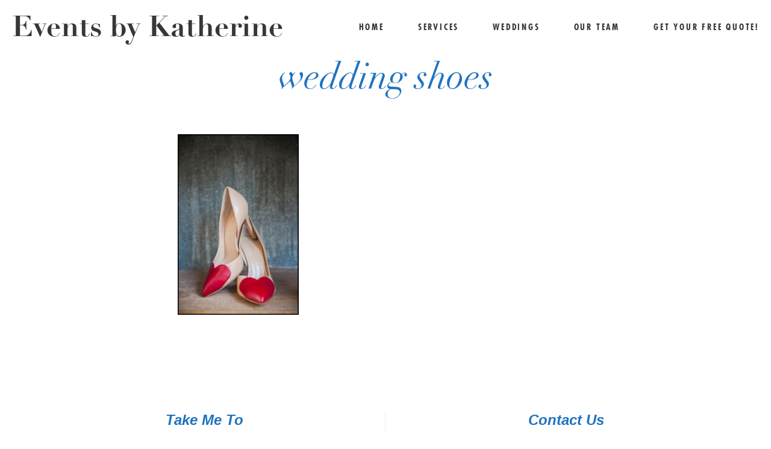

--- FILE ---
content_type: text/html; charset=UTF-8
request_url: http://www.eventsbykatherine.com/the-colony-house-wedding/the-colony-house-wedding_0008/
body_size: 9215
content:
<!DOCTYPE html>
<html lang="en-US">
<head>
    <meta name="viewport" content="width=device-width, user-scalable=no, initial-scale=1.0, maximum-scale=1.0, minimum-scale=1.0">
        <meta charset="UTF-8">
        
                            <link rel="shortcut icon" href="http://www.eventsbykatherine.com/wp-content/themes/mimal/favicon.ico"/>
            
    

    <meta name='robots' content='index, follow, max-image-preview:large, max-snippet:-1, max-video-preview:-1' />

	<!-- This site is optimized with the Yoast SEO plugin v26.7 - https://yoast.com/wordpress/plugins/seo/ -->
	<title>wedding shoes - Events by Katherine</title>
	<link rel="canonical" href="http://www.eventsbykatherine.com/the-colony-house-wedding/the-colony-house-wedding_0008/" />
	<meta property="og:locale" content="en_US" />
	<meta property="og:type" content="article" />
	<meta property="og:title" content="wedding shoes - Events by Katherine" />
	<meta property="og:url" content="http://www.eventsbykatherine.com/the-colony-house-wedding/the-colony-house-wedding_0008/" />
	<meta property="og:site_name" content="Events by Katherine" />
	<meta property="article:publisher" content="https://www.facebook.com/weddingplannerorangecounty/" />
	<meta property="article:modified_time" content="2016-05-21T04:51:32+00:00" />
	<meta property="og:image" content="http://www.eventsbykatherine.com/the-colony-house-wedding/the-colony-house-wedding_0008" />
	<meta property="og:image:width" content="385" />
	<meta property="og:image:height" content="575" />
	<meta property="og:image:type" content="image/jpeg" />
	<script type="application/ld+json" class="yoast-schema-graph">{"@context":"https://schema.org","@graph":[{"@type":"WebPage","@id":"http://www.eventsbykatherine.com/the-colony-house-wedding/the-colony-house-wedding_0008/","url":"http://www.eventsbykatherine.com/the-colony-house-wedding/the-colony-house-wedding_0008/","name":"wedding shoes - Events by Katherine","isPartOf":{"@id":"http://www.eventsbykatherine.com/#website"},"primaryImageOfPage":{"@id":"http://www.eventsbykatherine.com/the-colony-house-wedding/the-colony-house-wedding_0008/#primaryimage"},"image":{"@id":"http://www.eventsbykatherine.com/the-colony-house-wedding/the-colony-house-wedding_0008/#primaryimage"},"thumbnailUrl":"http://www.eventsbykatherine.com/wp-content/uploads/2016/05/the-colony-house-wedding_0008.jpg","datePublished":"2016-05-21T04:50:33+00:00","dateModified":"2016-05-21T04:51:32+00:00","breadcrumb":{"@id":"http://www.eventsbykatherine.com/the-colony-house-wedding/the-colony-house-wedding_0008/#breadcrumb"},"inLanguage":"en-US","potentialAction":[{"@type":"ReadAction","target":["http://www.eventsbykatherine.com/the-colony-house-wedding/the-colony-house-wedding_0008/"]}]},{"@type":"ImageObject","inLanguage":"en-US","@id":"http://www.eventsbykatherine.com/the-colony-house-wedding/the-colony-house-wedding_0008/#primaryimage","url":"http://www.eventsbykatherine.com/wp-content/uploads/2016/05/the-colony-house-wedding_0008.jpg","contentUrl":"http://www.eventsbykatherine.com/wp-content/uploads/2016/05/the-colony-house-wedding_0008.jpg","width":385,"height":575,"caption":"wedding shoes"},{"@type":"BreadcrumbList","@id":"http://www.eventsbykatherine.com/the-colony-house-wedding/the-colony-house-wedding_0008/#breadcrumb","itemListElement":[{"@type":"ListItem","position":1,"name":"Home","item":"http://www.eventsbykatherine.com/"},{"@type":"ListItem","position":2,"name":"The Colony House Wedding ~ Bella of the Ball","item":"https://www.eventsbykatherine.com/the-colony-house-wedding/"},{"@type":"ListItem","position":3,"name":"wedding shoes"}]},{"@type":"WebSite","@id":"http://www.eventsbykatherine.com/#website","url":"http://www.eventsbykatherine.com/","name":"Events by Katherine","description":"Southern California Wedding Planners","potentialAction":[{"@type":"SearchAction","target":{"@type":"EntryPoint","urlTemplate":"http://www.eventsbykatherine.com/?s={search_term_string}"},"query-input":{"@type":"PropertyValueSpecification","valueRequired":true,"valueName":"search_term_string"}}],"inLanguage":"en-US"}]}</script>
	<!-- / Yoast SEO plugin. -->


<link rel="alternate" type="application/rss+xml" title="Events by Katherine &raquo; Feed" href="http://www.eventsbykatherine.com/feed/" />
<link rel="alternate" type="application/rss+xml" title="Events by Katherine &raquo; Comments Feed" href="http://www.eventsbykatherine.com/comments/feed/" />
<link rel="alternate" title="oEmbed (JSON)" type="application/json+oembed" href="http://www.eventsbykatherine.com/wp-json/oembed/1.0/embed?url=http%3A%2F%2Fwww.eventsbykatherine.com%2Fthe-colony-house-wedding%2Fthe-colony-house-wedding_0008%2F" />
<link rel="alternate" title="oEmbed (XML)" type="text/xml+oembed" href="http://www.eventsbykatherine.com/wp-json/oembed/1.0/embed?url=http%3A%2F%2Fwww.eventsbykatherine.com%2Fthe-colony-house-wedding%2Fthe-colony-house-wedding_0008%2F&#038;format=xml" />
<style id='wp-img-auto-sizes-contain-inline-css' type='text/css'>
img:is([sizes=auto i],[sizes^="auto," i]){contain-intrinsic-size:3000px 1500px}
/*# sourceURL=wp-img-auto-sizes-contain-inline-css */
</style>
<link rel='stylesheet' id='cosmo-shortcodes-css' href='http://www.eventsbykatherine.com/wp-content/plugins/flo-shortcodes/css/shortcodes.css?ver=6.9' type='text/css' media='all' />
<style id='wp-emoji-styles-inline-css' type='text/css'>

	img.wp-smiley, img.emoji {
		display: inline !important;
		border: none !important;
		box-shadow: none !important;
		height: 1em !important;
		width: 1em !important;
		margin: 0 0.07em !important;
		vertical-align: -0.1em !important;
		background: none !important;
		padding: 0 !important;
	}
/*# sourceURL=wp-emoji-styles-inline-css */
</style>
<style id='wp-block-library-inline-css' type='text/css'>
:root{--wp-block-synced-color:#7a00df;--wp-block-synced-color--rgb:122,0,223;--wp-bound-block-color:var(--wp-block-synced-color);--wp-editor-canvas-background:#ddd;--wp-admin-theme-color:#007cba;--wp-admin-theme-color--rgb:0,124,186;--wp-admin-theme-color-darker-10:#006ba1;--wp-admin-theme-color-darker-10--rgb:0,107,160.5;--wp-admin-theme-color-darker-20:#005a87;--wp-admin-theme-color-darker-20--rgb:0,90,135;--wp-admin-border-width-focus:2px}@media (min-resolution:192dpi){:root{--wp-admin-border-width-focus:1.5px}}.wp-element-button{cursor:pointer}:root .has-very-light-gray-background-color{background-color:#eee}:root .has-very-dark-gray-background-color{background-color:#313131}:root .has-very-light-gray-color{color:#eee}:root .has-very-dark-gray-color{color:#313131}:root .has-vivid-green-cyan-to-vivid-cyan-blue-gradient-background{background:linear-gradient(135deg,#00d084,#0693e3)}:root .has-purple-crush-gradient-background{background:linear-gradient(135deg,#34e2e4,#4721fb 50%,#ab1dfe)}:root .has-hazy-dawn-gradient-background{background:linear-gradient(135deg,#faaca8,#dad0ec)}:root .has-subdued-olive-gradient-background{background:linear-gradient(135deg,#fafae1,#67a671)}:root .has-atomic-cream-gradient-background{background:linear-gradient(135deg,#fdd79a,#004a59)}:root .has-nightshade-gradient-background{background:linear-gradient(135deg,#330968,#31cdcf)}:root .has-midnight-gradient-background{background:linear-gradient(135deg,#020381,#2874fc)}:root{--wp--preset--font-size--normal:16px;--wp--preset--font-size--huge:42px}.has-regular-font-size{font-size:1em}.has-larger-font-size{font-size:2.625em}.has-normal-font-size{font-size:var(--wp--preset--font-size--normal)}.has-huge-font-size{font-size:var(--wp--preset--font-size--huge)}.has-text-align-center{text-align:center}.has-text-align-left{text-align:left}.has-text-align-right{text-align:right}.has-fit-text{white-space:nowrap!important}#end-resizable-editor-section{display:none}.aligncenter{clear:both}.items-justified-left{justify-content:flex-start}.items-justified-center{justify-content:center}.items-justified-right{justify-content:flex-end}.items-justified-space-between{justify-content:space-between}.screen-reader-text{border:0;clip-path:inset(50%);height:1px;margin:-1px;overflow:hidden;padding:0;position:absolute;width:1px;word-wrap:normal!important}.screen-reader-text:focus{background-color:#ddd;clip-path:none;color:#444;display:block;font-size:1em;height:auto;left:5px;line-height:normal;padding:15px 23px 14px;text-decoration:none;top:5px;width:auto;z-index:100000}html :where(.has-border-color){border-style:solid}html :where([style*=border-top-color]){border-top-style:solid}html :where([style*=border-right-color]){border-right-style:solid}html :where([style*=border-bottom-color]){border-bottom-style:solid}html :where([style*=border-left-color]){border-left-style:solid}html :where([style*=border-width]){border-style:solid}html :where([style*=border-top-width]){border-top-style:solid}html :where([style*=border-right-width]){border-right-style:solid}html :where([style*=border-bottom-width]){border-bottom-style:solid}html :where([style*=border-left-width]){border-left-style:solid}html :where(img[class*=wp-image-]){height:auto;max-width:100%}:where(figure){margin:0 0 1em}html :where(.is-position-sticky){--wp-admin--admin-bar--position-offset:var(--wp-admin--admin-bar--height,0px)}@media screen and (max-width:600px){html :where(.is-position-sticky){--wp-admin--admin-bar--position-offset:0px}}

/*# sourceURL=wp-block-library-inline-css */
</style><style id='global-styles-inline-css' type='text/css'>
:root{--wp--preset--aspect-ratio--square: 1;--wp--preset--aspect-ratio--4-3: 4/3;--wp--preset--aspect-ratio--3-4: 3/4;--wp--preset--aspect-ratio--3-2: 3/2;--wp--preset--aspect-ratio--2-3: 2/3;--wp--preset--aspect-ratio--16-9: 16/9;--wp--preset--aspect-ratio--9-16: 9/16;--wp--preset--color--black: #000000;--wp--preset--color--cyan-bluish-gray: #abb8c3;--wp--preset--color--white: #ffffff;--wp--preset--color--pale-pink: #f78da7;--wp--preset--color--vivid-red: #cf2e2e;--wp--preset--color--luminous-vivid-orange: #ff6900;--wp--preset--color--luminous-vivid-amber: #fcb900;--wp--preset--color--light-green-cyan: #7bdcb5;--wp--preset--color--vivid-green-cyan: #00d084;--wp--preset--color--pale-cyan-blue: #8ed1fc;--wp--preset--color--vivid-cyan-blue: #0693e3;--wp--preset--color--vivid-purple: #9b51e0;--wp--preset--gradient--vivid-cyan-blue-to-vivid-purple: linear-gradient(135deg,rgb(6,147,227) 0%,rgb(155,81,224) 100%);--wp--preset--gradient--light-green-cyan-to-vivid-green-cyan: linear-gradient(135deg,rgb(122,220,180) 0%,rgb(0,208,130) 100%);--wp--preset--gradient--luminous-vivid-amber-to-luminous-vivid-orange: linear-gradient(135deg,rgb(252,185,0) 0%,rgb(255,105,0) 100%);--wp--preset--gradient--luminous-vivid-orange-to-vivid-red: linear-gradient(135deg,rgb(255,105,0) 0%,rgb(207,46,46) 100%);--wp--preset--gradient--very-light-gray-to-cyan-bluish-gray: linear-gradient(135deg,rgb(238,238,238) 0%,rgb(169,184,195) 100%);--wp--preset--gradient--cool-to-warm-spectrum: linear-gradient(135deg,rgb(74,234,220) 0%,rgb(151,120,209) 20%,rgb(207,42,186) 40%,rgb(238,44,130) 60%,rgb(251,105,98) 80%,rgb(254,248,76) 100%);--wp--preset--gradient--blush-light-purple: linear-gradient(135deg,rgb(255,206,236) 0%,rgb(152,150,240) 100%);--wp--preset--gradient--blush-bordeaux: linear-gradient(135deg,rgb(254,205,165) 0%,rgb(254,45,45) 50%,rgb(107,0,62) 100%);--wp--preset--gradient--luminous-dusk: linear-gradient(135deg,rgb(255,203,112) 0%,rgb(199,81,192) 50%,rgb(65,88,208) 100%);--wp--preset--gradient--pale-ocean: linear-gradient(135deg,rgb(255,245,203) 0%,rgb(182,227,212) 50%,rgb(51,167,181) 100%);--wp--preset--gradient--electric-grass: linear-gradient(135deg,rgb(202,248,128) 0%,rgb(113,206,126) 100%);--wp--preset--gradient--midnight: linear-gradient(135deg,rgb(2,3,129) 0%,rgb(40,116,252) 100%);--wp--preset--font-size--small: 13px;--wp--preset--font-size--medium: 20px;--wp--preset--font-size--large: 36px;--wp--preset--font-size--x-large: 42px;--wp--preset--spacing--20: 0.44rem;--wp--preset--spacing--30: 0.67rem;--wp--preset--spacing--40: 1rem;--wp--preset--spacing--50: 1.5rem;--wp--preset--spacing--60: 2.25rem;--wp--preset--spacing--70: 3.38rem;--wp--preset--spacing--80: 5.06rem;--wp--preset--shadow--natural: 6px 6px 9px rgba(0, 0, 0, 0.2);--wp--preset--shadow--deep: 12px 12px 50px rgba(0, 0, 0, 0.4);--wp--preset--shadow--sharp: 6px 6px 0px rgba(0, 0, 0, 0.2);--wp--preset--shadow--outlined: 6px 6px 0px -3px rgb(255, 255, 255), 6px 6px rgb(0, 0, 0);--wp--preset--shadow--crisp: 6px 6px 0px rgb(0, 0, 0);}:where(.is-layout-flex){gap: 0.5em;}:where(.is-layout-grid){gap: 0.5em;}body .is-layout-flex{display: flex;}.is-layout-flex{flex-wrap: wrap;align-items: center;}.is-layout-flex > :is(*, div){margin: 0;}body .is-layout-grid{display: grid;}.is-layout-grid > :is(*, div){margin: 0;}:where(.wp-block-columns.is-layout-flex){gap: 2em;}:where(.wp-block-columns.is-layout-grid){gap: 2em;}:where(.wp-block-post-template.is-layout-flex){gap: 1.25em;}:where(.wp-block-post-template.is-layout-grid){gap: 1.25em;}.has-black-color{color: var(--wp--preset--color--black) !important;}.has-cyan-bluish-gray-color{color: var(--wp--preset--color--cyan-bluish-gray) !important;}.has-white-color{color: var(--wp--preset--color--white) !important;}.has-pale-pink-color{color: var(--wp--preset--color--pale-pink) !important;}.has-vivid-red-color{color: var(--wp--preset--color--vivid-red) !important;}.has-luminous-vivid-orange-color{color: var(--wp--preset--color--luminous-vivid-orange) !important;}.has-luminous-vivid-amber-color{color: var(--wp--preset--color--luminous-vivid-amber) !important;}.has-light-green-cyan-color{color: var(--wp--preset--color--light-green-cyan) !important;}.has-vivid-green-cyan-color{color: var(--wp--preset--color--vivid-green-cyan) !important;}.has-pale-cyan-blue-color{color: var(--wp--preset--color--pale-cyan-blue) !important;}.has-vivid-cyan-blue-color{color: var(--wp--preset--color--vivid-cyan-blue) !important;}.has-vivid-purple-color{color: var(--wp--preset--color--vivid-purple) !important;}.has-black-background-color{background-color: var(--wp--preset--color--black) !important;}.has-cyan-bluish-gray-background-color{background-color: var(--wp--preset--color--cyan-bluish-gray) !important;}.has-white-background-color{background-color: var(--wp--preset--color--white) !important;}.has-pale-pink-background-color{background-color: var(--wp--preset--color--pale-pink) !important;}.has-vivid-red-background-color{background-color: var(--wp--preset--color--vivid-red) !important;}.has-luminous-vivid-orange-background-color{background-color: var(--wp--preset--color--luminous-vivid-orange) !important;}.has-luminous-vivid-amber-background-color{background-color: var(--wp--preset--color--luminous-vivid-amber) !important;}.has-light-green-cyan-background-color{background-color: var(--wp--preset--color--light-green-cyan) !important;}.has-vivid-green-cyan-background-color{background-color: var(--wp--preset--color--vivid-green-cyan) !important;}.has-pale-cyan-blue-background-color{background-color: var(--wp--preset--color--pale-cyan-blue) !important;}.has-vivid-cyan-blue-background-color{background-color: var(--wp--preset--color--vivid-cyan-blue) !important;}.has-vivid-purple-background-color{background-color: var(--wp--preset--color--vivid-purple) !important;}.has-black-border-color{border-color: var(--wp--preset--color--black) !important;}.has-cyan-bluish-gray-border-color{border-color: var(--wp--preset--color--cyan-bluish-gray) !important;}.has-white-border-color{border-color: var(--wp--preset--color--white) !important;}.has-pale-pink-border-color{border-color: var(--wp--preset--color--pale-pink) !important;}.has-vivid-red-border-color{border-color: var(--wp--preset--color--vivid-red) !important;}.has-luminous-vivid-orange-border-color{border-color: var(--wp--preset--color--luminous-vivid-orange) !important;}.has-luminous-vivid-amber-border-color{border-color: var(--wp--preset--color--luminous-vivid-amber) !important;}.has-light-green-cyan-border-color{border-color: var(--wp--preset--color--light-green-cyan) !important;}.has-vivid-green-cyan-border-color{border-color: var(--wp--preset--color--vivid-green-cyan) !important;}.has-pale-cyan-blue-border-color{border-color: var(--wp--preset--color--pale-cyan-blue) !important;}.has-vivid-cyan-blue-border-color{border-color: var(--wp--preset--color--vivid-cyan-blue) !important;}.has-vivid-purple-border-color{border-color: var(--wp--preset--color--vivid-purple) !important;}.has-vivid-cyan-blue-to-vivid-purple-gradient-background{background: var(--wp--preset--gradient--vivid-cyan-blue-to-vivid-purple) !important;}.has-light-green-cyan-to-vivid-green-cyan-gradient-background{background: var(--wp--preset--gradient--light-green-cyan-to-vivid-green-cyan) !important;}.has-luminous-vivid-amber-to-luminous-vivid-orange-gradient-background{background: var(--wp--preset--gradient--luminous-vivid-amber-to-luminous-vivid-orange) !important;}.has-luminous-vivid-orange-to-vivid-red-gradient-background{background: var(--wp--preset--gradient--luminous-vivid-orange-to-vivid-red) !important;}.has-very-light-gray-to-cyan-bluish-gray-gradient-background{background: var(--wp--preset--gradient--very-light-gray-to-cyan-bluish-gray) !important;}.has-cool-to-warm-spectrum-gradient-background{background: var(--wp--preset--gradient--cool-to-warm-spectrum) !important;}.has-blush-light-purple-gradient-background{background: var(--wp--preset--gradient--blush-light-purple) !important;}.has-blush-bordeaux-gradient-background{background: var(--wp--preset--gradient--blush-bordeaux) !important;}.has-luminous-dusk-gradient-background{background: var(--wp--preset--gradient--luminous-dusk) !important;}.has-pale-ocean-gradient-background{background: var(--wp--preset--gradient--pale-ocean) !important;}.has-electric-grass-gradient-background{background: var(--wp--preset--gradient--electric-grass) !important;}.has-midnight-gradient-background{background: var(--wp--preset--gradient--midnight) !important;}.has-small-font-size{font-size: var(--wp--preset--font-size--small) !important;}.has-medium-font-size{font-size: var(--wp--preset--font-size--medium) !important;}.has-large-font-size{font-size: var(--wp--preset--font-size--large) !important;}.has-x-large-font-size{font-size: var(--wp--preset--font-size--x-large) !important;}
/*# sourceURL=global-styles-inline-css */
</style>

<style id='classic-theme-styles-inline-css' type='text/css'>
/*! This file is auto-generated */
.wp-block-button__link{color:#fff;background-color:#32373c;border-radius:9999px;box-shadow:none;text-decoration:none;padding:calc(.667em + 2px) calc(1.333em + 2px);font-size:1.125em}.wp-block-file__button{background:#32373c;color:#fff;text-decoration:none}
/*# sourceURL=/wp-includes/css/classic-themes.min.css */
</style>
<link rel='stylesheet' id='vendor-css' href='http://www.eventsbykatherine.com/wp-content/themes/mimal/css/vendor.min.css?ver=0.9' type='text/css' media='all' />
<link rel='stylesheet' id='theme_stylesheet-css' href='http://www.eventsbykatherine.com/wp-content/themes/mimal/css/style.min.css?ver=0.9' type='text/css' media='all' />
<link rel='stylesheet' id='default_stylesheet-css' href='http://www.eventsbykatherine.com/wp-content/themes/mimal/style.css?ver=0.9' type='text/css' media='all' />
<script type="text/javascript" src="http://www.eventsbykatherine.com/wp-includes/js/jquery/jquery.min.js?ver=3.7.1" id="jquery-core-js"></script>
<script type="text/javascript" src="http://www.eventsbykatherine.com/wp-includes/js/jquery/jquery-migrate.min.js?ver=3.4.1" id="jquery-migrate-js"></script>
<link rel="https://api.w.org/" href="http://www.eventsbykatherine.com/wp-json/" /><link rel="alternate" title="JSON" type="application/json" href="http://www.eventsbykatherine.com/wp-json/wp/v2/media/6642" /><link rel="EditURI" type="application/rsd+xml" title="RSD" href="http://www.eventsbykatherine.com/xmlrpc.php?rsd" />
<meta name="generator" content="WordPress 6.9" />
<link rel='shortlink' href='http://www.eventsbykatherine.com/?p=6642' />
<style class="flo-custom-css">
			@media only screen and (max-width: 768px){
			.nav-mobile.mobile .logo img{
				max-width: 200px;
			}
		}
				@media only screen and (min-width: 769px) {
		    header.main-header ul.nav-menu > .menu-item > .header_main-nav_sub-menu:after {
		        background-color: #e5e5e5;
		    }
		}
	

	
	/*list view content width: custom width*/
			
		.page.blog .all-posts.with-layout .layout{
		    max-width: 600px;
		}
		@media only screen and (min-width: 1025px){
		    .page.blog .all-posts.with-layout .post.style-basic.with-image .post-header{
		        min-height: 800px;
		    }

		    .page.blog .all-posts.with-layout .post.style-basic.with-image .post-header{
			    margin-bottom: -580px;
			}
		}

		/*if the screen width is smaller that the list view width we need to recalculate the hover div position. so we'll compute the proportions first */
		@media only screen and (min-width: 1025px) and (max-width: 600px){
			.page.blog .all-posts.with-layout .post.style-basic.with-image .post-header{
		        min-height:  calc( 100vw * 600 / 600 + 200px ); 
		    }

		    .page.blog .all-posts.with-layout .post.style-basic.with-image .post-header{
		    	margin-bottom: calc( -1 * ( 100vw * 600 / 600 - 50px) );
		    }
		}
	

	                    .contact-page .content p {
    display: none;
}

.ninja-forms-required-items {
    display: none;
}

textarea#ninja_forms_field_3 {
    text-align: center;
}

div#ninja_forms_field_5_div_wrap {
    text-align: center;
}
.post-meta {
    display: none;
}

.flobox-wrapper .options-side .icons a.share {
    display: none;
}

.flobox-wrapper .options-side .icons a.info {
    display: none;
}

.page-id-20 input[type=text]{
    border: 1px solid #999;
}
/*
@media only screen and (min-width:769px) {
.home.page-id-6 header.main-header ul.nav-menu>.show.menu-item {
    display: inline-block;
}
.home.page-id-6 header.main-header ul.nav-menu>.menu-item {
    display: none;
}
.home.page-id-6 header.main-header ul.nav-menu>.menu-item ul {
 display:none;   
}
}
*/
textarea#ninja_forms_field_3 {
    border: 1px solid #999;
}

.page .hero-image.full-width.fixed .title {
color: #1e73be;
}

@media only screen and (max-width:640px) {
 .page .hero-image.full-width .title {
    color: #1e73be!important;
}
}

@media (min-width:46rem) {
header.main-header .hero-block__slider .hero_nav .nav-wrapper.background--light .logo a,
header.main-header .hero-block__slider .hero_nav .nav-wrapper.background--light .header-menu .header_main-nav_link>a {
    color: #fff !important
}
}                
</style><link rel="icon" href="http://www.eventsbykatherine.com/wp-content/uploads/2016/02/cropped-Events-by-Katherine-I-dark-grey-transparent-150x150.png" sizes="32x32" />
<link rel="icon" href="http://www.eventsbykatherine.com/wp-content/uploads/2016/02/cropped-Events-by-Katherine-I-dark-grey-transparent-300x300.png" sizes="192x192" />
<link rel="apple-touch-icon" href="http://www.eventsbykatherine.com/wp-content/uploads/2016/02/cropped-Events-by-Katherine-I-dark-grey-transparent-300x300.png" />
<meta name="msapplication-TileImage" content="http://www.eventsbykatherine.com/wp-content/uploads/2016/02/cropped-Events-by-Katherine-I-dark-grey-transparent-300x300.png" />
<style type="text/css" title="dynamic-css" class="options-output">.page.post-page .post-nav li:hover{background-color:#e5e5e5;}.page.portfolio-page li.image .figure-hover{background-color:;}#wrapper > div.page.blog > div.all-posts.with-layout.text-center > div.layout > div.post > div.post-header.with-image:hover{background-color:;}.page.portfolio-page li.image .figure-hover, .page.portfolio-page li.image .figure-hover a{color:#000000;}header .logo a, header.main-header .hero-block__slider .hero_nav .logo a{line-height:48px;font-size:48px;}.main-navigation .logo img{max-width:200px;}.page .post img, .article-content a img, .content img, .content img
                        .alignleft, .content img.alignright, .content img.aligncenter, .page.post-page .post img{margin-bottom:25px;}.hero-slider h3 a{line-height:36px;font-size:36px;}.hero-slider h3{line-height:36px;font-size:36px;}.hero-slider .slide-hover .title{line-height:36px;font-size:36px;}@media only screen and (max-width: 450px) {.hero-slider .slide-hover .title{font-size:36px;}}@media only screen and (min-width: 451px) and (max-width: 768px) {.hero-slider .slide-hover .title{font-size:36px;}}.page .hero-image.full-width .title{line-height:130px;line-height-tablet:70px;color:#ffffff;font-size:90px;}@media only screen and (max-width: 450px) {.page .hero-image.full-width .title{line-height:60px;font-size:40px;}}@media only screen and (min-width: 451px) and (max-width: 768px) {.page .hero-image.full-width .title{line-height:70px;font-size:65px;}}

                            .page.post-page .post h2.title,
                             .page.portfolio-page h2,
                              .next-post .title,
                               .prev-post .title,
                                 .page.blog .all-posts.full-width .post.with-image.style-basic.active h2.title,
                                  .post-page .post h1.title

                                 {color:#1e73be;}.orig-size .logo , .squares .logo , .post-nav li a , .also-like .title, .also .title a, .orig-size .title, .squares .title{color:#1e73be;}.flobox-wrapper .options-side .option.info h2.title, .page.portfolio-single .page-header .title{line-height:44px;font-size:44px;}.pagination li a, .pagination li span, .pagination li , .open-post{color:#1e73be;}h1,body .article-content h1{color:#1e73be;}h5,body .article-content h5{font-family:Arial, Helvetica, sans-serif;font-weight:400;font-style:normal;}.main-footer .widget .widget-title{font-weight:700;font-style:italic;color:#1e73be;}</style></head>

<div id="fb-root"></div>


<body class="attachment wp-singular attachment-template-default single single-attachment postid-6642 attachmentid-6642 attachment-jpeg wp-theme-mimal home group-blog">
                    <div id="wrapper">
        
        
                    <header class="main-header nav__right logo__left">
		
    <div class="navigation-wrap">
    <div class="nav-mobile mobile">
			<a href="#" class="menu-button">
				<span class="lines"></span>
			</a>

			<div class="logo">
				<a href="http://www.eventsbykatherine.com" class="logo-text">Events by Katherine</a>			</div>
		</div>

    <nav class="main-navigation">
  <div class="logo desktop">
      <a href="http://www.eventsbykatherine.com" class="logo-text">Events by Katherine</a>  </div>

      
  
  
<div class="header-menu no-header-actions">
    <ul id="menu-nav" class="nav-menu"><li id="menu-item-29" class="header_main-nav_link menu-item menu-item-type-post_type menu-item-object-page menu-item-home menu-item-29 first"><a href="http://www.eventsbykatherine.com/">Home</a></li>
<li id="menu-item-6270" class="header_main-nav_link show menu-item menu-item-type-post_type menu-item-object-page menu-item-has-children menu-item-6270"><a href="http://www.eventsbykatherine.com/wedding-planner-services/">Services</a>
<ul class="header_main-nav_sub-menu menu-item-has-children">
	<li id="menu-item-6286" class="header_main-nav_sub-menu_link menu-item menu-item-type-post_type menu-item-object-page menu-item-6286"><a href="http://www.eventsbykatherine.com/wedding-planning-service/">Partial Planning</a></li>
	<li id="menu-item-13083" class="header_main-nav_sub-menu_link menu-item menu-item-type-post_type menu-item-object-page menu-item-13083"><a href="http://www.eventsbykatherine.com/day-of-plus/">Day of Plus</a></li>
	<li id="menu-item-79" class="header_main-nav_sub-menu_link menu-item menu-item-type-post_type menu-item-object-page menu-item-79"><a href="http://www.eventsbykatherine.com/day-of-coordinator/">Day of Coordinator</a></li>
</ul>
</li>
<li id="menu-item-23" class="header_main-nav_link menu-item menu-item-type-post_type menu-item-object-page menu-item-23"><a href="http://www.eventsbykatherine.com/blog/">Weddings</a></li>
<li id="menu-item-131" class="header_main-nav_link menu-item menu-item-type-custom menu-item-object-custom menu-item-131"><a href="http://www.eventsbykatherine.com/orange-county-wedding-planners/">Our Team</a></li>
<li id="menu-item-22" class="header_main-nav_link menu-item menu-item-type-post_type menu-item-object-page menu-item-22"><a href="http://www.eventsbykatherine.com/contact/">Get your free quote!</a></li>
</ul></div>

  </nav></div>
</header>

        


<div class="page post-page">
	<div class="layout">
					
<div class="post-nav">
	<ul>
					</ul>
</div>
<article class="post">
	<header>
		
		<h1 class="title" >wedding shoes</h1>
			</header>
		
	<div class="content">

		
		<div class="article-content">
			<p class="attachment"><a href='http://www.eventsbykatherine.com/wp-content/uploads/2016/05/the-colony-house-wedding_0008.jpg'><img fetchpriority="high" decoding="async" width="201" height="300" src="http://www.eventsbykatherine.com/wp-content/uploads/2016/05/the-colony-house-wedding_0008-201x300.jpg" class="attachment-medium size-medium" alt="wedding shoes" srcset="http://www.eventsbykatherine.com/wp-content/uploads/2016/05/the-colony-house-wedding_0008-201x300.jpg 201w, http://www.eventsbykatherine.com/wp-content/uploads/2016/05/the-colony-house-wedding_0008.jpg 385w" sizes="(max-width: 201px) 100vw, 201px" /></a></p>
		</div>
							</div>
	<div class="actions">
		
				<!-- Alse like — это realated posts-->
			</div>
</article>
			</div>
</div>

<footer class="main-footer">

			

			<div class="default-content row">
			
			<div class="block-widgets ">
									<div class="block">
						<aside id="nav_menu-5" class="widget"><div class="widget_nav_menu"><h5 class="widget-title">Take Me To</h5><p class="widget-delimiter">&nbsp;</p><div class="menu-footer-menu-container"><ul id="menu-footer-menu" class="menu"><li id="menu-item-6179" class="menu-item menu-item-type-post_type menu-item-object-page menu-item-home menu-item-6179"><a href="http://www.eventsbykatherine.com/">Home</a></li>
<li id="menu-item-6319" class="show menu-item menu-item-type-post_type menu-item-object-page menu-item-6319"><a href="http://www.eventsbykatherine.com/wedding-planner-services/">Services</a></li>
<li id="menu-item-82" class="menu-item menu-item-type-post_type menu-item-object-page menu-item-82"><a href="http://www.eventsbykatherine.com/blog/">Weddings</a></li>
<li id="menu-item-6320" class="menu-item menu-item-type-post_type menu-item-object-page menu-item-6320"><a href="http://www.eventsbykatherine.com/orange-county-wedding-planners/">Our Team</a></li>
<li id="menu-item-81" class="menu-item menu-item-type-post_type menu-item-object-page menu-item-81"><a href="http://www.eventsbykatherine.com/contact/">Get your free quote!</a></li>
</ul></div></div></aside>					</div>
				
									<div class="block">
						<aside id="text-4" class="widget"><div class="widget_text"><h5 class="widget-title">Contact Us</h5><p class="widget-delimiter">&nbsp;</p>			<div class="textwidget"><p><b>Events by Katherine</b><br />
Lake Forest, CA<br />
<a href="http://www.eventsbykatherine.com/contact/" target="_blank">Get your free quote!</a></p>
</div>
		</div></aside>					</div>
				
							</div>

					</div>
		<div class="copyright row">
		<div class="large12">
						 <a href="http://flothemes.com/"  target="blank" class="flo-logo min-icon-flothemes-logo"> Made By Flothemes </a>		</div>
	</div>
</footer>
</div>
</div>
<script> (function(i,s,o,g,r,a,m){i['GoogleAnalyticsObject']=r;i[r]=i[r]||function(){
(i[r].q=i[r].q||[]).push(arguments)},i[r].l=1*new Date();a=s.createElement(o),
m=s.getElementsByTagName(o)[0];a.async=1;a.src=g;m.parentNode.insertBefore(a,m)
})(window,document,'script','//www.google-analytics.com/analytics.js','ga');

ga('create', 'UA-17364238-1', 'auto');
ga('send', 'pageview');
</script><script type="speculationrules">
{"prefetch":[{"source":"document","where":{"and":[{"href_matches":"/*"},{"not":{"href_matches":["/wp-*.php","/wp-admin/*","/wp-content/uploads/*","/wp-content/*","/wp-content/plugins/*","/wp-content/themes/mimal/*","/*\\?(.+)"]}},{"not":{"selector_matches":"a[rel~=\"nofollow\"]"}},{"not":{"selector_matches":".no-prefetch, .no-prefetch a"}}]},"eagerness":"conservative"}]}
</script>
<script type="text/javascript" src="http://www.eventsbykatherine.com/wp-includes/js/jquery/ui/core.min.js?ver=1.13.3" id="jquery-ui-core-js"></script>
<script type="text/javascript" src="http://www.eventsbykatherine.com/wp-includes/js/jquery/ui/accordion.min.js?ver=1.13.3" id="jquery-ui-accordion-js"></script>
<script type="text/javascript" src="http://www.eventsbykatherine.com/wp-includes/js/jquery/ui/tabs.min.js?ver=1.13.3" id="jquery-ui-tabs-js"></script>
<script type="text/javascript" id="cosmo-shortcodes-lib-js-extra">
/* <![CDATA[ */
var ajaxurl = "http://www.eventsbykatherine.com/wp-admin/admin-ajax.php";
//# sourceURL=cosmo-shortcodes-lib-js-extra
/* ]]> */
</script>
<script type="text/javascript" src="http://www.eventsbykatherine.com/wp-content/plugins/flo-shortcodes/js/cosmo-shortcodes-lib.js?ver=1" id="cosmo-shortcodes-lib-js"></script>
<script type="text/javascript" src="http://www.eventsbykatherine.com/wp-content/themes/mimal/js/vendor.min.js?ver=0.9" id="vendor-js"></script>
<script type="text/javascript" id="scripts-js-extra">
/* <![CDATA[ */
var floConfig = {"sliderLayoutType":"fullscreen","heroSlider":"1","autoplay":"1","slideshowEffect":"fade","gallerySlideshowEffect":"zoomOut","autoplay_speed":"1500","stickyHeader":"1","automatically_text_color":"1"};
var ajaxurl = "http://www.eventsbykatherine.com/wp-admin/admin-ajax.php";
//# sourceURL=scripts-js-extra
/* ]]> */
</script>
<script type="text/javascript" src="http://www.eventsbykatherine.com/wp-content/themes/mimal/js/scripts.min.js?ver=0.9" id="scripts-js"></script>
<script type="text/javascript" src="http://www.eventsbykatherine.com/wp-includes/js/comment-reply.min.js?ver=6.9" id="comment-reply-js" async="async" data-wp-strategy="async" fetchpriority="low"></script>
<script id="wp-emoji-settings" type="application/json">
{"baseUrl":"https://s.w.org/images/core/emoji/17.0.2/72x72/","ext":".png","svgUrl":"https://s.w.org/images/core/emoji/17.0.2/svg/","svgExt":".svg","source":{"concatemoji":"http://www.eventsbykatherine.com/wp-includes/js/wp-emoji-release.min.js?ver=6.9"}}
</script>
<script type="module">
/* <![CDATA[ */
/*! This file is auto-generated */
const a=JSON.parse(document.getElementById("wp-emoji-settings").textContent),o=(window._wpemojiSettings=a,"wpEmojiSettingsSupports"),s=["flag","emoji"];function i(e){try{var t={supportTests:e,timestamp:(new Date).valueOf()};sessionStorage.setItem(o,JSON.stringify(t))}catch(e){}}function c(e,t,n){e.clearRect(0,0,e.canvas.width,e.canvas.height),e.fillText(t,0,0);t=new Uint32Array(e.getImageData(0,0,e.canvas.width,e.canvas.height).data);e.clearRect(0,0,e.canvas.width,e.canvas.height),e.fillText(n,0,0);const a=new Uint32Array(e.getImageData(0,0,e.canvas.width,e.canvas.height).data);return t.every((e,t)=>e===a[t])}function p(e,t){e.clearRect(0,0,e.canvas.width,e.canvas.height),e.fillText(t,0,0);var n=e.getImageData(16,16,1,1);for(let e=0;e<n.data.length;e++)if(0!==n.data[e])return!1;return!0}function u(e,t,n,a){switch(t){case"flag":return n(e,"\ud83c\udff3\ufe0f\u200d\u26a7\ufe0f","\ud83c\udff3\ufe0f\u200b\u26a7\ufe0f")?!1:!n(e,"\ud83c\udde8\ud83c\uddf6","\ud83c\udde8\u200b\ud83c\uddf6")&&!n(e,"\ud83c\udff4\udb40\udc67\udb40\udc62\udb40\udc65\udb40\udc6e\udb40\udc67\udb40\udc7f","\ud83c\udff4\u200b\udb40\udc67\u200b\udb40\udc62\u200b\udb40\udc65\u200b\udb40\udc6e\u200b\udb40\udc67\u200b\udb40\udc7f");case"emoji":return!a(e,"\ud83e\u1fac8")}return!1}function f(e,t,n,a){let r;const o=(r="undefined"!=typeof WorkerGlobalScope&&self instanceof WorkerGlobalScope?new OffscreenCanvas(300,150):document.createElement("canvas")).getContext("2d",{willReadFrequently:!0}),s=(o.textBaseline="top",o.font="600 32px Arial",{});return e.forEach(e=>{s[e]=t(o,e,n,a)}),s}function r(e){var t=document.createElement("script");t.src=e,t.defer=!0,document.head.appendChild(t)}a.supports={everything:!0,everythingExceptFlag:!0},new Promise(t=>{let n=function(){try{var e=JSON.parse(sessionStorage.getItem(o));if("object"==typeof e&&"number"==typeof e.timestamp&&(new Date).valueOf()<e.timestamp+604800&&"object"==typeof e.supportTests)return e.supportTests}catch(e){}return null}();if(!n){if("undefined"!=typeof Worker&&"undefined"!=typeof OffscreenCanvas&&"undefined"!=typeof URL&&URL.createObjectURL&&"undefined"!=typeof Blob)try{var e="postMessage("+f.toString()+"("+[JSON.stringify(s),u.toString(),c.toString(),p.toString()].join(",")+"));",a=new Blob([e],{type:"text/javascript"});const r=new Worker(URL.createObjectURL(a),{name:"wpTestEmojiSupports"});return void(r.onmessage=e=>{i(n=e.data),r.terminate(),t(n)})}catch(e){}i(n=f(s,u,c,p))}t(n)}).then(e=>{for(const n in e)a.supports[n]=e[n],a.supports.everything=a.supports.everything&&a.supports[n],"flag"!==n&&(a.supports.everythingExceptFlag=a.supports.everythingExceptFlag&&a.supports[n]);var t;a.supports.everythingExceptFlag=a.supports.everythingExceptFlag&&!a.supports.flag,a.supports.everything||((t=a.source||{}).concatemoji?r(t.concatemoji):t.wpemoji&&t.twemoji&&(r(t.twemoji),r(t.wpemoji)))});
//# sourceURL=http://www.eventsbykatherine.com/wp-includes/js/wp-emoji-loader.min.js
/* ]]> */
</script>
</body>

</html>
